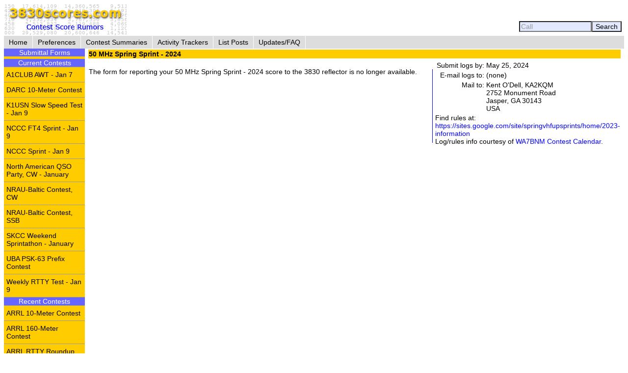

--- FILE ---
content_type: text/html; charset=UTF-8
request_url: https://www.3830scores.com/scoreform.php?arg=wqC4R7BbpsjlmOPTsX79CP%2B%2BWL7%2BPg%3D%3D
body_size: 6853
content:
<!DOCTYPE html>
<html lang="en">
<head>
<!-- Google tag (gtag.js) -->
<script async src="https://www.googletagmanager.com/gtag/js?id=G-XKY7FSMD33"></script>
<script>
  window.dataLayer = window.dataLayer || [];
  function gtag(){dataLayer.push(arguments);}
  gtag('js', new Date());

  gtag('config', 'G-XKY7FSMD33');
</script>
<meta charset="utf-8" />
<link rel="stylesheet" href="style3830new.css" />
<title>3830 Score Form</title>
<script type="text/javascript" src="3830util.js"></script>
</head>
<body onload="loadcorrect()">
<div id="wrapper">
<div id="banner"><div id="banner_right"><form action="findcall.php" name="findcall" method="post"> &nbsp;<input style="width: 10em; color: #999999; background-color: #e2e9ff;" name="call" value="Call" maxlength="12" onfocus="clearCall(this);" onblur="clearCall(this);" /><input style="background-color: #e2e9ff;" type="submit" value="Search" /></form></div>
<a href="index.php"><img src="3830logoB.gif" alt="3830logo" /></a>
</div>
<div id="navcontainer"><ul>
<li><a href="index.php">Home</a></li>
<li><a href="preferences.php">Preferences</a></li>
<li><a href="contests.php">Contest Summaries</a></li>
<li><a href="activitytrackers.php">Activity Trackers</a></li>
<li><a href="listposts.php">List Posts</a></li>
<li><a href="updatefaq.php">Updates/FAQ</a></li>
</ul>
</div>
<div id="leftcol"><div class="leftcollabel">Submittal Forms</div><img src="goldpixel.gif" alt="goldline" width="165" height="5"><div class="leftcollabel">Current Contests</div><ul><li><a href="scoreform.php?arg=wqC4R7FUoMzpn%2BPTsX79APq4XLP6NtM%3D">A1CLUB AWT - Jan 7</a></li>
<li><a href="scoreform.php?arg=wqC4R7NWpM3kmePTsX79APq4Xrn1NtE%3D">DARC 10-Meter Contest</a></li>
<li><a href="scoreform.php?arg=wqC4R7FWqsvomuPTsX79APq4Xb31P9c%3D">K1USN Slow Speed Test - Jan 9</a></li>
<li><a href="scoreform.php?arg=wqC4R7FVp8%2FknePTsX79APq4Xb77P9E%3D">NCCC FT4 Sprint - Jan 9</a></li>
<li><a href="scoreform.php?arg=wqC4R7BWo8zkkOPTsX79APq4Xbz4NtE%3D">NCCC Sprint - Jan 9</a></li>
<li><a href="scoreform.php?arg=wqC4R7NRq8zonePTsX79APq4Xr38OtE%3D">North American QSO Party, CW - January</a></li>
<li><a href="scoreform.php?arg=wqC4R7NWps3pkOPTsX79APq4Xrj9PtQ%3D">NRAU-Baltic Contest, CW</a></li>
<li><a href="scoreform.php?arg=wqC4R7NWp8rpmOPTsX79APq4Xrv7O9Q%3D">NRAU-Baltic Contest, SSB</a></li>
<li><a href="scoreform.php?arg=wqC4R7Fbo8ngm%2BPTsX79APq4XbP1Oto%3D">SKCC Weekend Sprintathon - January</a></li>
<li><a href="scoreform.php?arg=wqC4R7FUo83mmOPTsX79APq4Xrr1Otc%3D">UBA PSK-63 Prefix Contest</a></li>
<li><a href="scoreform.php?arg=wqC4R7FVq8zpkOPTsX79APq4Xb%2F1N9Q%3D">Weekly RTTY Test - Jan 9</a></li>
</ul><div class="leftcollabel">Recent Contests</div><ul><li><a href="scoreform.php?arg=wqC4R7NRoM3jnePTsX79APq7WLr%2FP9I%3D">ARRL 10-Meter Contest</a></li>
<li><a href="scoreform.php?arg=wqC4R7NRos%2Fgm%2BPTsX79APq7Xrj8OdI%3D">ARRL 160-Meter Contest</a></li>
<li><a href="scoreform.php?arg=wqC4R7NRpcjimuPTsX79APq4XLv4Oto%3D">ARRL RTTY Roundup</a></li>
<li><a href="scoreform.php?arg=wqC4R7FaoMHon%2BPTsX79APq4XLz7ONQ%3D">ARS Spartan Sprint - January</a></li>
<li><a href="scoreform.php?arg=wqC4R7NRps7kkOPTsX79APq7Wrv7P9I%3D">Croatian DX Contest</a></li>
<li><a href="scoreform.php?arg=wqC4R7BUo87mkePTsX79APq4Xbr1ONE%3D">CWops Test (CWT) - 1300Z Jan 7</a></li>
<li><a href="scoreform.php?arg=wqC4R7BUo8DgmuPTsX79APq4Xbv0ONU%3D">CWops Test (CWT) - 1900Z Jan 7</a></li>
<li><a href="scoreform.php?arg=wqC4R7BUo87onePTsX79APq4Xbj7PNs%3D">CWops Test (CWT) - 0300Z Jan 8</a></li>
<li><a href="scoreform.php?arg=wqC4R7BUo8%2FmmePTsX79APq4Xbn4Oto%3D">CWops Test (CWT) - 0700Z Jan 8</a></li>
<li><a href="scoreform.php?arg=wqC4R7NRqsHpmuPTsX79APq4XLj%2FP9o%3D">EUCW 160m Contest</a></li>
<li><a href="scoreform.php?arg=wqC4R7FUpM%2FjkePTsX79APq4XLn6P9o%3D">ICWC Medium Speed Test - 1300Z Jan 5</a></li>
<li><a href="scoreform.php?arg=wqC4R7FUpM7pnePTsX79APq4XL78PNo%3D">ICWC Medium Speed Test - 1900Z Jan 5</a></li>
<li><a href="scoreform.php?arg=wqC4R7FUpM7okePTsX79APq4XL%2F5Otc%3D">ICWC Medium Speed Test - 0300Z Jan 6</a></li>
<li><a href="scoreform.php?arg=wqC4R7FToczokePTsX79APq4XLL4Oto%3D">Phone Weekly Test - Jan 7</a></li>
<li><a href="scoreform.php?arg=wqC4R7FQqsngnOPTsX79APq7VLj8P9o%3D">QCX Challenge - 1300Z Dec 29</a></li>
<li><a href="scoreform.php?arg=wqC4R7FQqsjomuPTsX79APq7VLn9PNE%3D">QCX Challenge - 1900Z Dec 29</a></li>
<li><a href="scoreform.php?arg=wqC4R7FQqs%2FnnuPTsX79APq7VL7%2FPNA%3D">QCX Challenge - 0300Z Dec 30</a></li>
<li><a href="scoreform.php?arg=wqC4R7NRpMrgkOPTsX79APq7Wrr5PNU%3D">RAC Winter Contest</a></li>
<li><a href="scoreform.php?arg=wqC4R7BVq87inOPTsX79APq7VLr1P9Y%3D">RAEM Contest</a></li>
<li><a href="scoreform.php?arg=wqC4R7BXpc%2FnnuPTsX79APq7Vb%2F9PtQ%3D">SARTG New Year RTTY Contest</a></li>
<li><a href="scoreform.php?arg=wqC4R7NRp8zhmuPTsX79APq7W7P1OdI%3D">Stew Perry Topband Challenge - Dec 27</a></li>
<li><a href="scoreform.php?arg=wqC4R7FWoMzon%2BPTsX79APq4XL30Ots%3D">Worldwide Sideband Activity Contest - Jan 6</a></li>
<li><a href="scoreform.php?arg=wqC4R7FXpcDom%2BPTsX79APq7VLv9N9U%3D">YOTA Contest</a></li>
</ul>
</div>
<div id="rightcol"><table>
<tr><td colspan="3" class="bgold"><strong>50 MHz Spring Sprint - 2024</strong></td></tr>
<tr><td><p>
&nbsp;<br/>The form for reporting your 50 MHz Spring Sprint - 2024 score to the 3830 reflector is no longer available.
</p></td>
<td class="tctr" style="vertical-align: middle;"><img src="bluepixel.gif" alt="blueline" width="1" height="150" alt="vertical divider" /></td>
<td style="width: 30%;">
<table>
<tr><td class="trght" style="white-space: nowrap;">Submit logs by:</td><td>May 25, 2024</td></tr>
<tr><td class="trght" style="white-space: nowrap;">E-mail logs to:</td><td>(none)</td></tr>
<tr><td class="trght" style="white-space: nowrap;">Mail to:</td><td style="white-space: nowrap;">Kent O'Dell, KA2KQM <br />
2752 Monument Road <br />
Jasper, GA 30143 <br />
USA</td></tr>
</table>
Find rules at: <a href="https://sites.google.com/site/springvhfupsprints/home/2023-information">https://sites.google.com/site/springvhfupsprints/home/2023-information</a>
<p>Log/rules info courtesy of <a href="https://www.contestcalendar.com">WA7BNM Contest Calendar</a>.</p>
</td></tr>
<tr><td colspan="3">
</td></tr>
</table>
</div>
</div>
<div id="footer"><p>Send comments and corrections about this page to <a href="&#109;&#97;&#105;&#x6c;&#116;&#111;&#x3a;&#x62;&#104;&#x6f;&#x72;&#110;&#64;&#104;&#x6f;&#114;&#110;&#117;&#99;&#111;&#x70;&#105;&#97;&#46;&#99;&#x6f;&#x6d;">&#66;&#x72;&#117;&#99;&#101;&#x20;&#72;&#x6f;&#114;&#110;&#44;&#x20;&#87;&#65;&#x37;&#66;&#x4e;&#x4d;</a><br/>Revision Date: January 10, 2026 &nbsp; Revision: 1.31.0n<br/>&copy; 2013-2026 Bruce Horn, WA7BNM, All Rights Reserved<br/><a href="privacy.php">October 31, 2019 Site Privacy Statement</a></p></div>
</body>
</html>